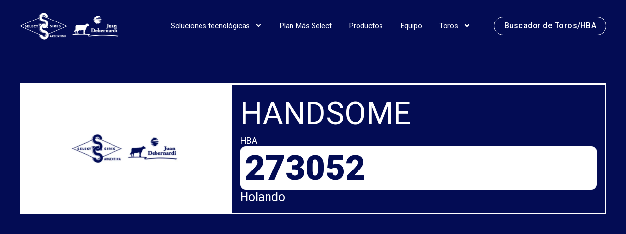

--- FILE ---
content_type: text/css
request_url: https://select-debernardi.com/wp-content/uploads/elementor/css/post-63.css?ver=1740151874
body_size: 640
content:
.elementor-kit-63{--e-global-color-primary:#6EC1E4;--e-global-color-secondary:#54595F;--e-global-color-text:#7A7A7A;--e-global-color-accent:#61CE70;--e-global-color-b3f0f0b:#8E91AA;--e-global-color-3029245:#1F1F1F;--e-global-color-89c4a87:#030C54;--e-global-color-da4fa43:#5A629E;--e-global-color-b3d2594:#75281C;--e-global-color-4b416b5:#A45549;--e-global-color-a8c0b7e:#BE0000;--e-global-color-318bc77:#8DC63E;--e-global-color-3c03e45:#F65C00;--e-global-color-6119d87:#FFFFFF;--e-global-color-da75904:#000000;--e-global-color-b180278:#FEF2F0;--e-global-color-5cdd421:#E65644;--e-global-color-bffbae4:#C1E4D5;--e-global-typography-primary-font-family:"Alfa Slab One";--e-global-typography-primary-font-size:3rem;--e-global-typography-primary-font-weight:400;--e-global-typography-primary-line-height:1.2em;--e-global-typography-secondary-font-family:"Alfa Slab One";--e-global-typography-secondary-font-size:1.5rem;--e-global-typography-secondary-font-weight:400;--e-global-typography-secondary-line-height:1.5em;--e-global-typography-text-font-family:"Roboto";--e-global-typography-text-font-size:1rem;--e-global-typography-text-font-weight:400;--e-global-typography-text-line-height:1.7em;--e-global-typography-accent-font-family:"Roboto";--e-global-typography-accent-font-weight:500;--e-global-typography-9d9fbe6-font-family:"Alfa Slab One";--e-global-typography-9d9fbe6-font-size:4rem;--e-global-typography-9d9fbe6-line-height:1.25em;}.elementor-kit-63 e-page-transition{background-color:#FFBC7D;}.elementor-kit-63 a{text-decoration:none;}.elementor-kit-63 button,.elementor-kit-63 input[type="button"],.elementor-kit-63 input[type="submit"],.elementor-kit-63 .elementor-button{font-family:"Roboto", Sans-serif;font-size:1rem;font-weight:500;line-height:1em;border-radius:-1px -1px -1px -1px;}.elementor-section.elementor-section-boxed > .elementor-container{max-width:1200px;}.e-con{--container-max-width:1200px;--container-default-padding-top:0px;--container-default-padding-right:0px;--container-default-padding-bottom:0px;--container-default-padding-left:0px;}.elementor-widget:not(:last-child){margin-block-end:0px;}.elementor-element{--widgets-spacing:0px 0px;--widgets-spacing-row:0px;--widgets-spacing-column:0px;}{}h1.entry-title{display:var(--page-title-display);}@media(max-width:1024px){.elementor-kit-63{--e-global-typography-primary-font-size:2rem;--e-global-typography-secondary-font-size:1.4rem;--e-global-typography-accent-font-size:1.2rem;--e-global-typography-9d9fbe6-font-size:3.8rem;}.elementor-section.elementor-section-boxed > .elementor-container{max-width:1024px;}.e-con{--container-max-width:1024px;}}@media(max-width:767px){.elementor-kit-63{--e-global-typography-primary-font-size:1.7rem;--e-global-typography-secondary-font-size:1.3rem;--e-global-typography-9d9fbe6-font-size:2.2rem;}.elementor-section.elementor-section-boxed > .elementor-container{max-width:767px;}.e-con{--container-max-width:767px;}}/* Start custom CSS */.grecaptcha-badge {visibility: hidden;}

p{margin-bottom: 0!important;}

.elementor a {
    box-shadow: none;
    text-decoration: underline;
}/* End custom CSS */

--- FILE ---
content_type: text/css
request_url: https://select-debernardi.com/wp-content/uploads/elementor/css/post-5122.css?ver=1740151874
body_size: 1544
content:
.elementor-5122 .elementor-element.elementor-element-c68df36{--display:flex;--position:absolute;--flex-direction:row;--container-widget-width:calc( ( 1 - var( --container-widget-flex-grow ) ) * 100% );--container-widget-height:100%;--container-widget-flex-grow:1;--container-widget-align-self:stretch;--flex-wrap-mobile:wrap;--justify-content:space-between;--align-items:center;--gap:0px 0px;--row-gap:0px;--column-gap:0px;--flex-wrap:nowrap;--padding-top:0px;--padding-bottom:0px;--padding-left:24px;--padding-right:24px;top:0px;--z-index:999;}body:not(.rtl) .elementor-5122 .elementor-element.elementor-element-c68df36{left:0px;}body.rtl .elementor-5122 .elementor-element.elementor-element-c68df36{right:0px;}.elementor-5122 .elementor-element.elementor-element-8f842a2 img{width:250px;}.elementor-5122 .elementor-element.elementor-element-cdb45d0 img{width:200px;}.elementor-5122 .elementor-element.elementor-element-6fc7165{--display:flex;--flex-direction:row;--container-widget-width:calc( ( 1 - var( --container-widget-flex-grow ) ) * 100% );--container-widget-height:100%;--container-widget-flex-grow:1;--container-widget-align-self:stretch;--flex-wrap-mobile:wrap;--justify-content:flex-end;--align-items:center;--gap:0px 0px;--row-gap:0px;--column-gap:0px;}.elementor-5122 .elementor-element.elementor-element-bf2f443 .elementor-menu-toggle{margin-left:auto;}.elementor-5122 .elementor-element.elementor-element-bf2f443 .elementor-nav-menu .elementor-item{font-family:"Roboto", Sans-serif;font-size:0.95rem;font-weight:400;}.elementor-5122 .elementor-element.elementor-element-bf2f443 .elementor-nav-menu--main .elementor-item{color:var( --e-global-color-6119d87 );fill:var( --e-global-color-6119d87 );padding-left:0px;padding-right:0px;padding-top:3px;padding-bottom:3px;}.elementor-5122 .elementor-element.elementor-element-bf2f443 .elementor-nav-menu--main .elementor-item:hover,
					.elementor-5122 .elementor-element.elementor-element-bf2f443 .elementor-nav-menu--main .elementor-item.elementor-item-active,
					.elementor-5122 .elementor-element.elementor-element-bf2f443 .elementor-nav-menu--main .elementor-item.highlighted,
					.elementor-5122 .elementor-element.elementor-element-bf2f443 .elementor-nav-menu--main .elementor-item:focus{color:var( --e-global-color-6119d87 );fill:var( --e-global-color-6119d87 );}.elementor-5122 .elementor-element.elementor-element-bf2f443 .elementor-nav-menu--main:not(.e--pointer-framed) .elementor-item:before,
					.elementor-5122 .elementor-element.elementor-element-bf2f443 .elementor-nav-menu--main:not(.e--pointer-framed) .elementor-item:after{background-color:#FFFFFF;}.elementor-5122 .elementor-element.elementor-element-bf2f443 .e--pointer-framed .elementor-item:before,
					.elementor-5122 .elementor-element.elementor-element-bf2f443 .e--pointer-framed .elementor-item:after{border-color:#FFFFFF;}.elementor-5122 .elementor-element.elementor-element-bf2f443 .elementor-nav-menu--main .elementor-item.elementor-item-active{color:var( --e-global-color-6119d87 );}.elementor-5122 .elementor-element.elementor-element-bf2f443 .elementor-nav-menu--main:not(.e--pointer-framed) .elementor-item.elementor-item-active:before,
					.elementor-5122 .elementor-element.elementor-element-bf2f443 .elementor-nav-menu--main:not(.e--pointer-framed) .elementor-item.elementor-item-active:after{background-color:var( --e-global-color-6119d87 );}.elementor-5122 .elementor-element.elementor-element-bf2f443 .e--pointer-framed .elementor-item.elementor-item-active:before,
					.elementor-5122 .elementor-element.elementor-element-bf2f443 .e--pointer-framed .elementor-item.elementor-item-active:after{border-color:var( --e-global-color-6119d87 );}.elementor-5122 .elementor-element.elementor-element-bf2f443 .e--pointer-framed .elementor-item:before{border-width:1px;}.elementor-5122 .elementor-element.elementor-element-bf2f443 .e--pointer-framed.e--animation-draw .elementor-item:before{border-width:0 0 1px 1px;}.elementor-5122 .elementor-element.elementor-element-bf2f443 .e--pointer-framed.e--animation-draw .elementor-item:after{border-width:1px 1px 0 0;}.elementor-5122 .elementor-element.elementor-element-bf2f443 .e--pointer-framed.e--animation-corners .elementor-item:before{border-width:1px 0 0 1px;}.elementor-5122 .elementor-element.elementor-element-bf2f443 .e--pointer-framed.e--animation-corners .elementor-item:after{border-width:0 1px 1px 0;}.elementor-5122 .elementor-element.elementor-element-bf2f443 .e--pointer-underline .elementor-item:after,
					 .elementor-5122 .elementor-element.elementor-element-bf2f443 .e--pointer-overline .elementor-item:before,
					 .elementor-5122 .elementor-element.elementor-element-bf2f443 .e--pointer-double-line .elementor-item:before,
					 .elementor-5122 .elementor-element.elementor-element-bf2f443 .e--pointer-double-line .elementor-item:after{height:1px;}.elementor-5122 .elementor-element.elementor-element-bf2f443{--e-nav-menu-horizontal-menu-item-margin:calc( 35px / 2 );}.elementor-5122 .elementor-element.elementor-element-bf2f443 .elementor-nav-menu--main:not(.elementor-nav-menu--layout-horizontal) .elementor-nav-menu > li:not(:last-child){margin-bottom:35px;}.elementor-5122 .elementor-element.elementor-element-bf2f443 .elementor-nav-menu--dropdown a, .elementor-5122 .elementor-element.elementor-element-bf2f443 .elementor-menu-toggle{color:var( --e-global-color-6119d87 );}.elementor-5122 .elementor-element.elementor-element-bf2f443 .elementor-nav-menu--dropdown{background-color:#00041FE6;border-radius:10px 10px 10px 10px;}.elementor-5122 .elementor-element.elementor-element-bf2f443 .elementor-nav-menu--dropdown a:hover,
					.elementor-5122 .elementor-element.elementor-element-bf2f443 .elementor-nav-menu--dropdown a.elementor-item-active,
					.elementor-5122 .elementor-element.elementor-element-bf2f443 .elementor-nav-menu--dropdown a.highlighted,
					.elementor-5122 .elementor-element.elementor-element-bf2f443 .elementor-menu-toggle:hover{color:var( --e-global-color-6119d87 );}.elementor-5122 .elementor-element.elementor-element-bf2f443 .elementor-nav-menu--dropdown a:hover,
					.elementor-5122 .elementor-element.elementor-element-bf2f443 .elementor-nav-menu--dropdown a.elementor-item-active,
					.elementor-5122 .elementor-element.elementor-element-bf2f443 .elementor-nav-menu--dropdown a.highlighted{background-color:#00041FE6;}.elementor-5122 .elementor-element.elementor-element-bf2f443 .elementor-nav-menu--dropdown .elementor-item, .elementor-5122 .elementor-element.elementor-element-bf2f443 .elementor-nav-menu--dropdown  .elementor-sub-item{font-family:"Roboto", Sans-serif;font-size:0.95rem;font-weight:400;}.elementor-5122 .elementor-element.elementor-element-bf2f443 .elementor-nav-menu--dropdown li:first-child a{border-top-left-radius:10px;border-top-right-radius:10px;}.elementor-5122 .elementor-element.elementor-element-bf2f443 .elementor-nav-menu--dropdown li:last-child a{border-bottom-right-radius:10px;border-bottom-left-radius:10px;}.elementor-5122 .elementor-element.elementor-element-bf2f443 .elementor-nav-menu--dropdown a{padding-left:15px;padding-right:15px;padding-top:15px;padding-bottom:15px;}.elementor-5122 .elementor-element.elementor-element-bf2f443 .elementor-nav-menu--dropdown li:not(:last-child){border-style:solid;border-color:var( --e-global-color-b3f0f0b );border-bottom-width:1px;}.elementor-5122 .elementor-element.elementor-element-bf2f443 .elementor-nav-menu--main > .elementor-nav-menu > li > .elementor-nav-menu--dropdown, .elementor-5122 .elementor-element.elementor-element-bf2f443 .elementor-nav-menu__container.elementor-nav-menu--dropdown{margin-top:30px !important;}.elementor-5122 .elementor-element.elementor-element-bf2f443 div.elementor-menu-toggle{color:#FFFFFF;}.elementor-5122 .elementor-element.elementor-element-bf2f443 div.elementor-menu-toggle svg{fill:#FFFFFF;}.elementor-5122 .elementor-element.elementor-element-bf2f443 div.elementor-menu-toggle:hover{color:#FFFFFF;}.elementor-5122 .elementor-element.elementor-element-bf2f443 div.elementor-menu-toggle:hover svg{fill:#FFFFFF;}.elementor-5122 .elementor-element.elementor-element-d552420 .elementor-button:hover, .elementor-5122 .elementor-element.elementor-element-d552420 .elementor-button:focus{background-color:var( --e-global-color-6119d87 );color:var( --e-global-color-3029245 );border-color:var( --e-global-color-6119d87 );}.elementor-5122 .elementor-element.elementor-element-d552420 .elementor-button:hover svg, .elementor-5122 .elementor-element.elementor-element-d552420 .elementor-button:focus svg{fill:var( --e-global-color-3029245 );}.elementor-5122 .elementor-element.elementor-element-aa30138 .elementor-icon-wrapper{text-align:center;}.elementor-5122 .elementor-element.elementor-element-aa30138.elementor-view-stacked .elementor-icon{background-color:#00698000;color:var( --e-global-color-astglobalcolor5 );}.elementor-5122 .elementor-element.elementor-element-aa30138.elementor-view-framed .elementor-icon, .elementor-5122 .elementor-element.elementor-element-aa30138.elementor-view-default .elementor-icon{color:#00698000;border-color:#00698000;}.elementor-5122 .elementor-element.elementor-element-aa30138.elementor-view-framed .elementor-icon, .elementor-5122 .elementor-element.elementor-element-aa30138.elementor-view-default .elementor-icon svg{fill:#00698000;}.elementor-5122 .elementor-element.elementor-element-aa30138.elementor-view-framed .elementor-icon{background-color:var( --e-global-color-astglobalcolor5 );}.elementor-5122 .elementor-element.elementor-element-aa30138.elementor-view-stacked .elementor-icon svg{fill:var( --e-global-color-astglobalcolor5 );}.elementor-5122 .elementor-element.elementor-element-aa30138 .elementor-icon{font-size:24px;}.elementor-5122 .elementor-element.elementor-element-aa30138 .elementor-icon svg{height:24px;}.elementor-theme-builder-content-area{height:400px;}.elementor-location-header:before, .elementor-location-footer:before{content:"";display:table;clear:both;}@media(max-width:1024px){.elementor-5122 .elementor-element.elementor-element-c68df36{--flex-direction:row;--container-widget-width:initial;--container-widget-height:100%;--container-widget-flex-grow:1;--container-widget-align-self:stretch;--flex-wrap-mobile:wrap;}.elementor-5122 .elementor-element.elementor-element-bf2f443 .elementor-nav-menu--dropdown a{padding-top:12px;padding-bottom:12px;}.elementor-5122 .elementor-element.elementor-element-bf2f443 .elementor-nav-menu--main > .elementor-nav-menu > li > .elementor-nav-menu--dropdown, .elementor-5122 .elementor-element.elementor-element-bf2f443 .elementor-nav-menu__container.elementor-nav-menu--dropdown{margin-top:25px !important;}.elementor-5122 .elementor-element.elementor-element-bf2f443{--nav-menu-icon-size:24px;}}@media(max-width:767px){.elementor-5122 .elementor-element.elementor-element-c68df36{--align-items:center;--container-widget-width:calc( ( 1 - var( --container-widget-flex-grow ) ) * 100% );}.elementor-5122 .elementor-element.elementor-element-bf2f443 .elementor-nav-menu--main > .elementor-nav-menu > li > .elementor-nav-menu--dropdown, .elementor-5122 .elementor-element.elementor-element-bf2f443 .elementor-nav-menu__container.elementor-nav-menu--dropdown{margin-top:18px !important;}.elementor-5122 .elementor-element.elementor-element-aa30138 .elementor-icon{font-size:1.3rem;}.elementor-5122 .elementor-element.elementor-element-aa30138 .elementor-icon svg{height:1.3rem;}}/* Start custom CSS for nav-menu, class: .elementor-element-bf2f443 */.elementor-5122 .elementor-element.elementor-element-bf2f443 .contactomenu, .elementor-5122 .elementor-element.elementor-element-bf2f443 .iniciomenu{display:none;}

.elementor-5122 .elementor-element.elementor-element-bf2f443 a{text-decoration: unset; color: unset;}/* End custom CSS */
/* Start custom CSS for container, class: .elementor-element-c68df36 *//* CONTAINER */
.menu a, .boton span{text-decoration: none;}

.elementor-nav-menu--dropdown a{padding-right: 45px; padding-left: 25px;}




.shrinker{padding-top: 25px; padding-bottom: 25px;
transition: all .2s linear!important;
	-webkit-transition: all .2s linear!important;
	-moz-transition: all .2s linear!important;
    
}

.shrinker.elementor-sticky--effects{padding-top: 15px; padding-bottom: 15px;
transition: all .2s linear!important;
	-webkit-transition: all .2s linear!important;
	-moz-transition: all .2s linear!important;
	background: rgba(0,4,31,0.9);
}

/* EFECTO BLUR STICKY */
.elementor-sticky--effects{
-webkit-backdrop-filter: saturate(180%) blur(20px);
backdrop-filter: saturate(180%) blur(20px);
}

/* SOMBRA STICKY */
.elementor-sticky--effects {
box-shadow: 0 10px 40px -20px rgba(0,0,0,0.2);
}

.menu{transition: all .2s linear!important;
	-webkit-transition: all .2s linear!important;
	-moz-transition: all .2s linear!important;
}


.boton{margin-left: 30px;}
.elementor-sticky--effects .boton{margin-left: 20px;}


/* CAMBIO DE LOGOS STICKY */
.d-logo {display: none;
    transition: all .2s linear!important;
	-webkit-transition: all .2s linear!important;
	-moz-transition: all .2s linear!important;
}

.elementor-sticky--effects .d-logo {display: inline-block; 
transition: all .2s linear!important;
	-webkit-transition: all .2s linear!important;
	-moz-transition: all .2s linear!important;
}

.elementor-sticky--effects .l-logo {display: none;
    transition: all .2s linear!important;
	-webkit-transition: all .2s linear!important;
	-moz-transition: all .2s linear!important;
}/* End custom CSS */

--- FILE ---
content_type: text/css
request_url: https://select-debernardi.com/wp-content/uploads/elementor/css/post-5032.css?ver=1740151874
body_size: 1053
content:
.elementor-5032 .elementor-element.elementor-element-27bf41f{--display:flex;--gap:60px 60px;--row-gap:60px;--column-gap:60px;--margin-top:120px;--margin-bottom:0px;--margin-left:0px;--margin-right:0px;--padding-top:100px;--padding-bottom:90px;--padding-left:24px;--padding-right:24px;}.elementor-5032 .elementor-element.elementor-element-27bf41f:not(.elementor-motion-effects-element-type-background), .elementor-5032 .elementor-element.elementor-element-27bf41f > .elementor-motion-effects-container > .elementor-motion-effects-layer{background-color:#000422;}.elementor-5032 .elementor-element.elementor-element-8b92784{--display:flex;--flex-direction:row;--container-widget-width:initial;--container-widget-height:100%;--container-widget-flex-grow:1;--container-widget-align-self:stretch;--flex-wrap-mobile:wrap;--gap:30px 30px;--row-gap:30px;--column-gap:30px;}.elementor-5032 .elementor-element.elementor-element-4bdf6f0{--display:flex;--gap:0px 0px;--row-gap:0px;--column-gap:0px;}.elementor-5032 .elementor-element.elementor-element-e555117 > .elementor-widget-container{margin:0px 0px 40px 0px;}.elementor-5032 .elementor-element.elementor-element-e555117{text-align:left;}.elementor-5032 .elementor-element.elementor-element-e555117 img{width:200px;}.elementor-5032 .elementor-element.elementor-element-6512deb{--display:flex;}.elementor-5032 .elementor-element.elementor-element-c2453ae .elementor-heading-title{font-size:1.1rem;color:var( --e-global-color-astglobalcolor4 );}.elementor-5032 .elementor-element.elementor-element-bd5bbb3{--grid-template-columns:repeat(0, auto);--icon-size:1.25rem;--grid-column-gap:15px;--grid-row-gap:0px;}.elementor-5032 .elementor-element.elementor-element-bd5bbb3 > .elementor-widget-container{margin:20px 0px 0px 0px;}.elementor-5032 .elementor-element.elementor-element-bd5bbb3 .elementor-social-icon{background-color:#FFFFFF00;--icon-padding:0em;}.elementor-5032 .elementor-element.elementor-element-bd5bbb3 .elementor-social-icon i{color:var( --e-global-color-astglobalcolor4 );}.elementor-5032 .elementor-element.elementor-element-bd5bbb3 .elementor-social-icon svg{fill:var( --e-global-color-astglobalcolor4 );}.elementor-5032 .elementor-element.elementor-element-deb9323 > .elementor-widget-container{margin:30px 0px 0px 0px;}.elementor-5032 .elementor-element.elementor-element-deb9323 .elementor-heading-title{font-size:1.1rem;color:var( --e-global-color-astglobalcolor4 );}.elementor-5032 .elementor-element.elementor-element-b1eccff{--grid-template-columns:repeat(0, auto);--icon-size:1.25rem;--grid-column-gap:15px;--grid-row-gap:0px;}.elementor-5032 .elementor-element.elementor-element-b1eccff > .elementor-widget-container{margin:20px 0px 0px 0px;}.elementor-5032 .elementor-element.elementor-element-b1eccff .elementor-social-icon{background-color:#FFFFFF00;--icon-padding:0em;}.elementor-5032 .elementor-element.elementor-element-b1eccff .elementor-social-icon i{color:var( --e-global-color-astglobalcolor4 );}.elementor-5032 .elementor-element.elementor-element-b1eccff .elementor-social-icon svg{fill:var( --e-global-color-astglobalcolor4 );}.elementor-5032 .elementor-element.elementor-element-cb56a83{--display:flex;}.elementor-5032 .elementor-element.elementor-element-6afd0be > .elementor-widget-container{margin:0px 0px 10px 0px;}.elementor-5032 .elementor-element.elementor-element-6afd0be .elementor-heading-title{font-size:1.5rem;color:var( --e-global-color-astglobalcolor4 );}.elementor-5032 .elementor-element.elementor-element-ad659bb .jet-nav--horizontal{justify-content:flex-start;text-align:left;}.elementor-5032 .elementor-element.elementor-element-ad659bb .jet-nav--vertical .menu-item-link-top{justify-content:flex-start;text-align:left;}.elementor-5032 .elementor-element.elementor-element-ad659bb .jet-nav--vertical-sub-bottom .menu-item-link-sub{justify-content:flex-start;text-align:left;}.elementor-5032 .elementor-element.elementor-element-ad659bb .jet-mobile-menu.jet-mobile-menu-trigger-active .menu-item-link{justify-content:flex-start;text-align:left;}.elementor-5032 .elementor-element.elementor-element-ad659bb .menu-item-link-top{color:var( --e-global-color-b3f0f0b );padding:0px 0px 0px 0px;}.elementor-5032 .elementor-element.elementor-element-ad659bb .menu-item-link-top .jet-nav-arrow{color:var( --e-global-color-b3f0f0b );}.elementor-5032 .elementor-element.elementor-element-ad659bb .menu-item-link-top .jet-nav-link-text{font-family:var( --e-global-typography-text-font-family ), Sans-serif;font-size:var( --e-global-typography-text-font-size );font-weight:var( --e-global-typography-text-font-weight );line-height:var( --e-global-typography-text-line-height );}.elementor-5032 .elementor-element.elementor-element-ad659bb .jet-nav__sub{background-color:#02010100;}.elementor-5032 .elementor-element.elementor-element-ad659bb .menu-item-link-sub .jet-nav-link-text{font-family:var( --e-global-typography-text-font-family ), Sans-serif;font-size:var( --e-global-typography-text-font-size );font-weight:var( --e-global-typography-text-font-weight );line-height:var( --e-global-typography-text-line-height );}.elementor-5032 .elementor-element.elementor-element-ad659bb .menu-item-link-sub{color:var( --e-global-color-b3f0f0b );padding:0px 0px 0px 0px;}.elementor-5032 .elementor-element.elementor-element-79dec2b{--display:flex;}.elementor-5032 .elementor-element.elementor-element-bb8af54 > .elementor-widget-container{margin:0px 0px 10px 0px;}.elementor-5032 .elementor-element.elementor-element-bb8af54 .elementor-heading-title{font-size:1.5rem;color:var( --e-global-color-astglobalcolor4 );}.elementor-5032 .elementor-element.elementor-element-b47a07d{color:var( --e-global-color-b3f0f0b );font-family:var( --e-global-typography-text-font-family ), Sans-serif;font-size:var( --e-global-typography-text-font-size );font-weight:var( --e-global-typography-text-font-weight );line-height:var( --e-global-typography-text-line-height );}.elementor-5032 .elementor-element.elementor-element-ff4cde4{--display:flex;--flex-direction:row;--container-widget-width:initial;--container-widget-height:100%;--container-widget-flex-grow:1;--container-widget-align-self:stretch;--flex-wrap-mobile:wrap;--justify-content:space-between;--gap:0px 0px;--row-gap:0px;--column-gap:0px;}.elementor-5032 .elementor-element.elementor-element-ddb5f3e{color:var( --e-global-color-b3f0f0b );font-family:var( --e-global-typography-text-font-family ), Sans-serif;font-size:var( --e-global-typography-text-font-size );font-weight:var( --e-global-typography-text-font-weight );line-height:var( --e-global-typography-text-line-height );}.elementor-5032 .elementor-element.elementor-element-965f241{color:var( --e-global-color-b3f0f0b );font-family:var( --e-global-typography-text-font-family ), Sans-serif;font-size:var( --e-global-typography-text-font-size );font-weight:var( --e-global-typography-text-font-weight );line-height:var( --e-global-typography-text-line-height );}.elementor-theme-builder-content-area{height:400px;}.elementor-location-header:before, .elementor-location-footer:before{content:"";display:table;clear:both;}@media(min-width:768px){.elementor-5032 .elementor-element.elementor-element-4bdf6f0{--width:25%;}.elementor-5032 .elementor-element.elementor-element-6512deb{--width:23%;}.elementor-5032 .elementor-element.elementor-element-cb56a83{--width:25%;}.elementor-5032 .elementor-element.elementor-element-79dec2b{--width:27%;}}@media(max-width:1024px){.elementor-5032 .elementor-element.elementor-element-27bf41f{--margin-top:90px;--margin-bottom:0px;--margin-left:0px;--margin-right:0px;}.elementor-5032 .elementor-element.elementor-element-ad659bb .menu-item-link-top .jet-nav-link-text{font-size:var( --e-global-typography-text-font-size );line-height:var( --e-global-typography-text-line-height );}.elementor-5032 .elementor-element.elementor-element-ad659bb .menu-item-link-sub .jet-nav-link-text{font-size:var( --e-global-typography-text-font-size );line-height:var( --e-global-typography-text-line-height );}.elementor-5032 .elementor-element.elementor-element-b47a07d{font-size:var( --e-global-typography-text-font-size );line-height:var( --e-global-typography-text-line-height );}.elementor-5032 .elementor-element.elementor-element-ddb5f3e{font-size:var( --e-global-typography-text-font-size );line-height:var( --e-global-typography-text-line-height );}.elementor-5032 .elementor-element.elementor-element-965f241{font-size:var( --e-global-typography-text-font-size );line-height:var( --e-global-typography-text-line-height );}}@media(max-width:767px){.elementor-5032 .elementor-element.elementor-element-8b92784{--gap:60px 60px;--row-gap:60px;--column-gap:60px;}.elementor-5032 .elementor-element.elementor-element-4bdf6f0{--align-items:center;--container-widget-width:calc( ( 1 - var( --container-widget-flex-grow ) ) * 100% );}.elementor-5032 .elementor-element.elementor-element-e555117 > .elementor-widget-container{margin:0px 0px 0px 0px;}.elementor-5032 .elementor-element.elementor-element-e555117 img{width:240px;}.elementor-5032 .elementor-element.elementor-element-6512deb{--align-items:center;--container-widget-width:calc( ( 1 - var( --container-widget-flex-grow ) ) * 100% );}.elementor-5032 .elementor-element.elementor-element-cb56a83{--align-items:center;--container-widget-width:calc( ( 1 - var( --container-widget-flex-grow ) ) * 100% );}.elementor-5032 .elementor-element.elementor-element-ad659bb .jet-nav--horizontal{justify-content:center;text-align:center;}.elementor-5032 .elementor-element.elementor-element-ad659bb .jet-nav--vertical .menu-item-link-top{justify-content:center;text-align:center;}.elementor-5032 .elementor-element.elementor-element-ad659bb .jet-nav--vertical-sub-bottom .menu-item-link-sub{justify-content:center;text-align:center;}.elementor-5032 .elementor-element.elementor-element-ad659bb .jet-mobile-menu.jet-mobile-menu-trigger-active .menu-item-link{justify-content:center;text-align:center;}.elementor-5032 .elementor-element.elementor-element-ad659bb .menu-item-link-top .jet-nav-link-text{font-size:var( --e-global-typography-text-font-size );line-height:var( --e-global-typography-text-line-height );}.elementor-5032 .elementor-element.elementor-element-ad659bb .menu-item-link-sub .jet-nav-link-text{font-size:var( --e-global-typography-text-font-size );line-height:var( --e-global-typography-text-line-height );}.elementor-5032 .elementor-element.elementor-element-79dec2b{--align-items:center;--container-widget-width:calc( ( 1 - var( --container-widget-flex-grow ) ) * 100% );}.elementor-5032 .elementor-element.elementor-element-b47a07d{text-align:center;font-size:var( --e-global-typography-text-font-size );line-height:var( --e-global-typography-text-line-height );}.elementor-5032 .elementor-element.elementor-element-ff4cde4{--flex-direction:column;--container-widget-width:calc( ( 1 - var( --container-widget-flex-grow ) ) * 100% );--container-widget-height:initial;--container-widget-flex-grow:0;--container-widget-align-self:initial;--flex-wrap-mobile:wrap;--align-items:center;}.elementor-5032 .elementor-element.elementor-element-ddb5f3e{font-size:var( --e-global-typography-text-font-size );line-height:var( --e-global-typography-text-line-height );}.elementor-5032 .elementor-element.elementor-element-965f241{font-size:var( --e-global-typography-text-font-size );line-height:var( --e-global-typography-text-line-height );}}/* Start custom CSS for jet-nav-menu, class: .elementor-element-ad659bb */.elementor-5032 .elementor-element.elementor-element-ad659bb a{text-decoration: none;}/* End custom CSS */
/* Start custom CSS for text-editor, class: .elementor-element-b47a07d */.elementor-5032 .elementor-element.elementor-element-b47a07d a{text-decoration: unset; color: unset;}/* End custom CSS */
/* Start custom CSS for container, class: .elementor-element-27bf41f */.elementor-5032 .elementor-element.elementor-element-27bf41f p{margin-bottom: 0;}/* End custom CSS */

--- FILE ---
content_type: text/css
request_url: https://select-debernardi.com/wp-content/uploads/elementor/css/post-4889.css?ver=1740152346
body_size: 649
content:
.elementor-4889 .elementor-element.elementor-element-f1af64f{--display:flex;--min-height:608px;--flex-direction:row;--container-widget-width:calc( ( 1 - var( --container-widget-flex-grow ) ) * 100% );--container-widget-height:100%;--container-widget-flex-grow:1;--container-widget-align-self:stretch;--flex-wrap-mobile:wrap;--justify-content:center;--align-items:center;--gap:10px 10px;--row-gap:10px;--column-gap:10px;}.elementor-4889 .elementor-element.elementor-element-f1af64f:not(.elementor-motion-effects-element-type-background), .elementor-4889 .elementor-element.elementor-element-f1af64f > .elementor-motion-effects-container > .elementor-motion-effects-layer{background-color:var( --e-global-color-89c4a87 );}.elementor-4889 .elementor-element.elementor-element-fb72fd3{--display:flex;--flex-direction:row;--container-widget-width:initial;--container-widget-height:100%;--container-widget-flex-grow:1;--container-widget-align-self:stretch;--flex-wrap-mobile:wrap;--margin-top:0px;--margin-bottom:0px;--margin-left:0px;--margin-right:0px;--padding-top:0px;--padding-bottom:0px;--padding-left:0px;--padding-right:0px;}.elementor-4889 .elementor-element.elementor-element-039f295{width:100%;max-width:100%;}.elementor-4889 .elementor-element.elementor-element-c77c294{--display:flex;--flex-direction:column;--container-widget-width:calc( ( 1 - var( --container-widget-flex-grow ) ) * 100% );--container-widget-height:initial;--container-widget-flex-grow:0;--container-widget-align-self:initial;--flex-wrap-mobile:wrap;--justify-content:space-between;--align-items:flex-start;--gap:10px 0px;--row-gap:10px;--column-gap:0px;border-style:solid;--border-style:solid;border-color:#FFFFFF;--border-color:#FFFFFF;--border-radius:0px 0px 0px 0px;--padding-top:15px;--padding-bottom:15px;--padding-left:17px;--padding-right:17px;}.elementor-4889 .elementor-element.elementor-element-084dadd .elementor-heading-title{font-family:"Roboto", Sans-serif;font-weight:400;color:#FFFFFF;}.elementor-4889 .elementor-element.elementor-element-3cd437d{--divider-border-style:dotted;--divider-color:#FFFFFF;--divider-border-width:1px;}.elementor-4889 .elementor-element.elementor-element-3cd437d .elementor-divider-separator{width:36%;margin:0 auto;margin-left:0;}.elementor-4889 .elementor-element.elementor-element-3cd437d .elementor-divider{text-align:left;padding-block-start:2px;padding-block-end:2px;}.elementor-4889 .elementor-element.elementor-element-3cd437d .elementor-divider__text{color:#FFFFFF;font-size:18px;}.elementor-4889 .elementor-element.elementor-element-f650c18 > .elementor-widget-container{background-color:#FFFFFF;padding:10px 10px 10px 10px;border-radius:11px 11px 11px 11px;}.elementor-4889 .elementor-element.elementor-element-f650c18 .jet-listing-dynamic-field__content{color:var( --e-global-color-89c4a87 );font-family:"Roboto", Sans-serif;font-size:71px;font-weight:900;line-height:69px;text-align:left;}.elementor-4889 .elementor-element.elementor-element-f650c18 .jet-listing-dynamic-field .jet-listing-dynamic-field__inline-wrap{width:auto;}.elementor-4889 .elementor-element.elementor-element-f650c18 .jet-listing-dynamic-field .jet-listing-dynamic-field__content{width:auto;}.elementor-4889 .elementor-element.elementor-element-f650c18 .jet-listing-dynamic-field{justify-content:flex-start;}.elementor-4889 .elementor-element.elementor-element-947bddf .elementor-heading-title{font-family:"Roboto", Sans-serif;font-size:25px;color:#FFFFFF;}.elementor-4889 .elementor-element.elementor-element-1491a33 .elementor-heading-title{font-family:"Roboto", Sans-serif;font-size:25px;color:#FFFFFF;}.elementor-4889 .elementor-element.elementor-element-2a7543c .elementor-heading-title{font-family:"Roboto", Sans-serif;font-size:25px;color:#FFFFFF;}@media(max-width:1024px){.elementor-4889 .elementor-element.elementor-element-f1af64f{--padding-top:30px;--padding-bottom:30px;--padding-left:30px;--padding-right:30px;}}@media(max-width:767px){.elementor-4889 .elementor-element.elementor-element-f1af64f{--min-height:675px;--margin-top:0px;--margin-bottom:0px;--margin-left:0px;--margin-right:0px;--padding-top:115px;--padding-bottom:30px;--padding-left:30px;--padding-right:30px;}.elementor-4889 .elementor-element.elementor-element-f650c18 .jet-listing-dynamic-field__content{font-size:67px;}}@media(min-width:768px){.elementor-4889 .elementor-element.elementor-element-fb72fd3{--width:37%;}.elementor-4889 .elementor-element.elementor-element-c77c294{--width:66%;}}@media(max-width:1024px) and (min-width:768px){.elementor-4889 .elementor-element.elementor-element-fb72fd3{--width:50%;}.elementor-4889 .elementor-element.elementor-element-c77c294{--width:50%;}}